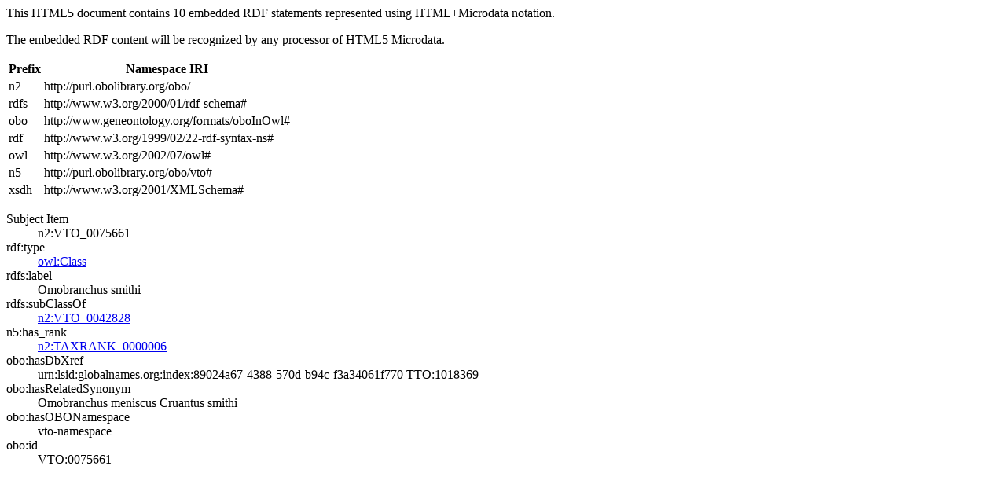

--- FILE ---
content_type: text/html; charset=UTF-8
request_url: http://taxref.i3s.unice.fr/sparql?query=define%20sql%3Adescribe-mode%20%22CBD%22%20%20DESCRIBE%20%3Chttp%3A%2F%2Fpurl.obolibrary.org%2Fobo%2FVTO_0075661%3E&output=text%2Fhtml
body_size: 790
content:
<html xmlns="http://www.w3.org/1999/xhtml">
<head><title>HTML Microdata document</title></head><body>
<p>This HTML5 document contains 10 embedded RDF statements represented using HTML+Microdata notation.</p><p>The embedded RDF content will be recognized by any processor of HTML5 Microdata.</p>
<table><tr><th>Prefix</th><th>Namespace IRI</th></tr>
<tr><td>n2</td><td>http://purl.obolibrary.org/obo/</td></tr>
<tr><td>rdfs</td><td>http://www.w3.org/2000/01/rdf-schema#</td></tr>
<tr><td>obo</td><td>http://www.geneontology.org/formats/oboInOwl#</td></tr>
<tr><td>rdf</td><td>http://www.w3.org/1999/02/22-rdf-syntax-ns#</td></tr>
<tr><td>owl</td><td>http://www.w3.org/2002/07/owl#</td></tr>
<tr><td>n5</td><td>http://purl.obolibrary.org/obo/vto#</td></tr>
<tr><td>xsdh</td><td>http://www.w3.org/2001/XMLSchema#</td></tr></table>
<dl itemscope itemid="http://purl.obolibrary.org/obo/VTO_0075661">
<dt>Subject Item</dt><dd>n2:VTO_0075661</dd>
<dt>rdf:type</dt><dd>
<a itemprop="http://www.w3.org/1999/02/22-rdf-syntax-ns#type" href="http://www.w3.org/2002/07/owl#Class">owl:Class</a>
</dd>
<dt>rdfs:label</dt><dd>
<span itemprop="http://www.w3.org/2000/01/rdf-schema#label">Omobranchus smithi</span>
</dd>
<dt>rdfs:subClassOf</dt><dd>
<a itemprop="http://www.w3.org/2000/01/rdf-schema#subClassOf" href="http://purl.obolibrary.org/obo/VTO_0042828">n2:VTO_0042828</a>
</dd>
<dt>n5:has_rank</dt><dd>
<a itemprop="http://purl.obolibrary.org/obo/vto#has_rank" href="http://purl.obolibrary.org/obo/TAXRANK_0000006">n2:TAXRANK_0000006</a>
</dd>
<dt>obo:hasDbXref</dt><dd>
<span itemprop="http://www.geneontology.org/formats/oboInOwl#hasDbXref">urn:lsid:globalnames.org:index:89024a67-4388-570d-b94c-f3a34061f770</span>

<span itemprop="http://www.geneontology.org/formats/oboInOwl#hasDbXref">TTO:1018369</span>
</dd>
<dt>obo:hasRelatedSynonym</dt><dd>
<span itemprop="http://www.geneontology.org/formats/oboInOwl#hasRelatedSynonym">Omobranchus meniscus</span>

<span itemprop="http://www.geneontology.org/formats/oboInOwl#hasRelatedSynonym">Cruantus smithi</span>
</dd>
<dt>obo:hasOBONamespace</dt><dd>
<span itemprop="http://www.geneontology.org/formats/oboInOwl#hasOBONamespace">vto-namespace</span>
</dd>
<dt>obo:id</dt><dd>
<span itemprop="http://www.geneontology.org/formats/oboInOwl#id">VTO:0075661</span>
</dd></dl>
</body></html>
